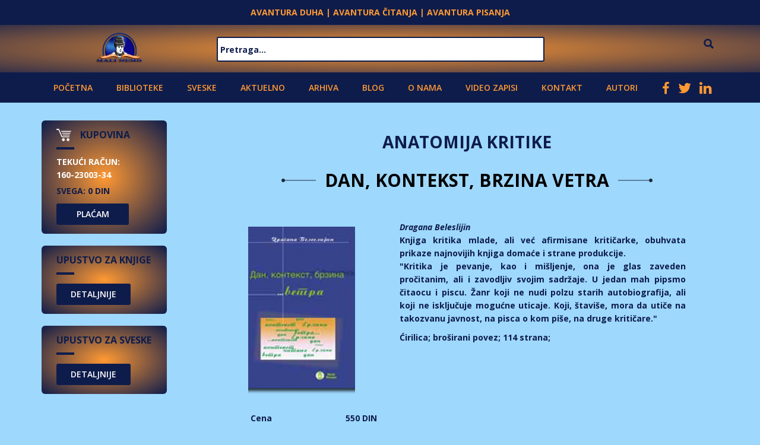

--- FILE ---
content_type: text/html; charset=utf-8
request_url: http://malinemo.rs/biblioteke/anatomija-kritike
body_size: 50844
content:
<!DOCTYPE html>
<html lang="sr" dir="ltr"
  xmlns:content="http://purl.org/rss/1.0/modules/content/"
  xmlns:dc="http://purl.org/dc/terms/"
  xmlns:foaf="http://xmlns.com/foaf/0.1/"
  xmlns:og="http://ogp.me/ns#"
  xmlns:rdfs="http://www.w3.org/2000/01/rdf-schema#"
  xmlns:sioc="http://rdfs.org/sioc/ns#"
  xmlns:sioct="http://rdfs.org/sioc/types#"
  xmlns:skos="http://www.w3.org/2004/02/skos/core#"
  xmlns:xsd="http://www.w3.org/2001/XMLSchema#">
<head profile="http://www.w3.org/1999/xhtml/vocab">
  <meta http-equiv="Content-Type" content="text/html; charset=utf-8" />
<meta name="Generator" content="Drupal 7 (http://drupal.org)" />
<link rel="alternate" type="application/rss+xml" title="RSS - Anatomija kritike" href="http://malinemo.rs/taxonomy/term/2/feed" />
<meta name="MobileOptimized" content="width" />
<meta name="HandheldFriendly" content="true" />
<meta name="viewport" content="width=device-width, initial-scale=1" />
<meta about="/biblioteke/anatomija-kritike" typeof="skos:Concept" property="rdfs:label skos:prefLabel" content="Anatomija kritike" />
<link rel="shortcut icon" href="http://malinemo.rs/sites/default/files/favicon.png" type="image/png" />
  <title>Anatomija kritike | malinemo</title>
  <style type="text/css" media="all">
@import url("http://malinemo.rs/modules/system/system.base.css?s78suj");
@import url("http://malinemo.rs/modules/system/system.menus.css?s78suj");
@import url("http://malinemo.rs/modules/system/system.messages.css?s78suj");
@import url("http://malinemo.rs/modules/system/system.theme.css?s78suj");
</style>
<style type="text/css" media="all">
@import url("http://malinemo.rs/modules/comment/comment.css?s78suj");
@import url("http://malinemo.rs/modules/field/theme/field.css?s78suj");
@import url("http://malinemo.rs/modules/node/node.css?s78suj");
@import url("http://malinemo.rs/modules/search/search.css?s78suj");
@import url("http://malinemo.rs/modules/user/user.css?s78suj");
@import url("http://malinemo.rs/sites/all/modules/nodeorder/css/nodeorder.css?s78suj");
@import url("http://malinemo.rs/sites/all/modules/views/css/views.css?s78suj");
@import url("http://malinemo.rs/sites/all/modules/ckeditor/css/ckeditor.css?s78suj");
</style>
<style type="text/css" media="all">
@import url("http://malinemo.rs/sites/all/modules/better_messages/better_messages_admin.css?s78suj");
@import url("http://malinemo.rs/sites/all/modules/better_messages/skins/default/better_messages.css?s78suj");
@import url("http://malinemo.rs/sites/all/modules/ctools/css/ctools.css?s78suj");
@import url("http://malinemo.rs/sites/all/modules/commerce/modules/price/theme/commerce_price.theme.css?s78suj");
@import url("http://malinemo.rs/modules/taxonomy/taxonomy.css?s78suj");
@import url("http://malinemo.rs/sites/all/modules/commerce_extra/modules/quantity/commerce_extra_quantity.css?s78suj");
</style>
<link type="text/css" rel="stylesheet" href="//maxcdn.bootstrapcdn.com/bootstrap/3.2.0/css/bootstrap.min.css" media="all" />
<style type="text/css" media="all">
@import url("http://malinemo.rs/sites/all/libraries/superfish/css/superfish.css?s78suj");
@import url("http://malinemo.rs/sites/all/libraries/superfish/css/superfish-smallscreen.css?s78suj");
</style>
<style type="text/css" media="all">
@import url("http://malinemo.rs/sites/all/themes/bootstrap_business/css/style.css?s78suj");
@import url("http://malinemo.rs/sites/default/files/color/bootstrap_business-08c4f17b/colors.css?s78suj");
@import url("http://malinemo.rs/sites/all/themes/bootstrap_business/css/local.css?s78suj");
@import url("http://malinemo.rs/sites/all/themes/bootstrap_business/css/font-awesome.min.css?s78suj");
</style>

<!--[if (lt IE 9)]>
<link type="text/css" rel="stylesheet" href="http://malinemo.rs/sites/all/themes/bootstrap_business/css/ie8.css?s78suj" media="all" />
<![endif]-->

    
  <!-- HTML5 element support for IE6-8 -->
  <!--[if lt IE 9]>
    <script src="//html5shiv.googlecode.com/svn/trunk/html5.js"></script>
  <![endif]-->
  <script type="text/javascript" src="http://malinemo.rs/sites/all/modules/jquery_update/replace/jquery/1.7/jquery.min.js?v=1.7.2"></script>
<script type="text/javascript" src="http://malinemo.rs/misc/jquery-extend-3.4.0.js?v=1.7.2"></script>
<script type="text/javascript" src="http://malinemo.rs/misc/jquery-html-prefilter-3.5.0-backport.js?v=1.7.2"></script>
<script type="text/javascript" src="http://malinemo.rs/misc/jquery.once.js?v=1.2"></script>
<script type="text/javascript" src="http://malinemo.rs/misc/drupal.js?s78suj"></script>
<script type="text/javascript" src="http://malinemo.rs/sites/all/modules/jquery_update/replace/ui/external/jquery.cookie.js?v=67fb34f6a866c40d0570"></script>
<script type="text/javascript" src="http://malinemo.rs/sites/all/modules/jquery_update/replace/misc/jquery.form.min.js?v=2.69"></script>
<script type="text/javascript" src="http://malinemo.rs/misc/ajax.js?v=7.77"></script>
<script type="text/javascript" src="http://malinemo.rs/sites/all/modules/jquery_update/js/jquery_update.js?v=0.0.1"></script>
<script type="text/javascript" src="http://malinemo.rs/sites/default/files/languages/sr_Gx0VcvMsmjKTeTQvDjT-iOffWW8R8PBLm7Z_hCKElDA.js?s78suj"></script>
<script type="text/javascript" src="http://malinemo.rs/sites/all/modules/google_analytics/googleanalytics.js?s78suj"></script>
<script type="text/javascript">
<!--//--><![CDATA[//><!--
(function(i,s,o,g,r,a,m){i["GoogleAnalyticsObject"]=r;i[r]=i[r]||function(){(i[r].q=i[r].q||[]).push(arguments)},i[r].l=1*new Date();a=s.createElement(o),m=s.getElementsByTagName(o)[0];a.async=1;a.src=g;m.parentNode.insertBefore(a,m)})(window,document,"script","https://www.google-analytics.com/analytics.js","ga");ga("create", "UA-5132884-1", {"cookieDomain":"auto"});ga("set", "anonymizeIp", true);ga("send", "pageview");
//--><!]]>
</script>
<script type="text/javascript" src="http://malinemo.rs/misc/progress.js?v=7.77"></script>
<script type="text/javascript" src="http://malinemo.rs/sites/all/modules/commerce_extra/modules/quantity/commerce_extra_quantity.js?s78suj"></script>
<script type="text/javascript" src="http://malinemo.rs/sites/all/modules/field_group/field_group.js?s78suj"></script>
<script type="text/javascript">
<!--//--><![CDATA[//><!--
jQuery(document).ready(function($) { 
		$(window).scroll(function() {
			if($(this).scrollTop() != 0) {
				$("#toTop").fadeIn();	
			} else {
				$("#toTop").fadeOut();
			}
		});
		
		$("#toTop").click(function() {
			$("body,html").animate({scrollTop:0},800);
		});	
		
		});
//--><!]]>
</script>
<script type="text/javascript" src="http://malinemo.rs/sites/all/libraries/superfish/jquery.hoverIntent.minified.js?s78suj"></script>
<script type="text/javascript" src="http://malinemo.rs/sites/all/libraries/superfish/sfsmallscreen.js?s78suj"></script>
<script type="text/javascript" src="http://malinemo.rs/sites/all/libraries/superfish/superfish.js?s78suj"></script>
<script type="text/javascript" src="http://malinemo.rs/sites/all/libraries/superfish/supersubs.js?s78suj"></script>
<script type="text/javascript" src="http://malinemo.rs/sites/all/modules/superfish/superfish.js?s78suj"></script>
<script type="text/javascript" src="http://malinemo.rs/sites/all/themes/bootstrap_business/js/script.js?s78suj"></script>
<script type="text/javascript">
<!--//--><![CDATA[//><!--
jQuery.extend(Drupal.settings, {"basePath":"\/","pathPrefix":"","ajaxPageState":{"theme":"bootstrap_business","theme_token":"se-fqwhtlHqg8Q-_YZLmtYurBfLNRzl2Cw8tHqRHcMU","jquery_version":"1.7","js":{"sites\/all\/modules\/jquery_update\/replace\/jquery\/1.7\/jquery.min.js":1,"misc\/jquery-extend-3.4.0.js":1,"misc\/jquery-html-prefilter-3.5.0-backport.js":1,"misc\/jquery.once.js":1,"misc\/drupal.js":1,"sites\/all\/modules\/jquery_update\/replace\/ui\/external\/jquery.cookie.js":1,"sites\/all\/modules\/jquery_update\/replace\/misc\/jquery.form.min.js":1,"misc\/ajax.js":1,"sites\/all\/modules\/jquery_update\/js\/jquery_update.js":1,"public:\/\/languages\/sr_Gx0VcvMsmjKTeTQvDjT-iOffWW8R8PBLm7Z_hCKElDA.js":1,"sites\/all\/modules\/google_analytics\/googleanalytics.js":1,"0":1,"misc\/progress.js":1,"sites\/all\/modules\/commerce_extra\/modules\/quantity\/commerce_extra_quantity.js":1,"sites\/all\/modules\/field_group\/field_group.js":1,"1":1,"sites\/all\/libraries\/superfish\/jquery.hoverIntent.minified.js":1,"sites\/all\/libraries\/superfish\/sfsmallscreen.js":1,"sites\/all\/libraries\/superfish\/superfish.js":1,"sites\/all\/libraries\/superfish\/supersubs.js":1,"sites\/all\/modules\/superfish\/superfish.js":1,"sites\/all\/themes\/bootstrap_business\/js\/script.js":1},"css":{"modules\/system\/system.base.css":1,"modules\/system\/system.menus.css":1,"modules\/system\/system.messages.css":1,"modules\/system\/system.theme.css":1,"modules\/comment\/comment.css":1,"modules\/field\/theme\/field.css":1,"modules\/node\/node.css":1,"modules\/search\/search.css":1,"modules\/user\/user.css":1,"sites\/all\/modules\/nodeorder\/css\/nodeorder.css":1,"sites\/all\/modules\/views\/css\/views.css":1,"sites\/all\/modules\/ckeditor\/css\/ckeditor.css":1,"sites\/all\/modules\/better_messages\/better_messages_admin.css":1,"sites\/all\/modules\/better_messages\/skins\/default\/better_messages.css":1,"sites\/all\/modules\/ctools\/css\/ctools.css":1,"sites\/all\/modules\/commerce\/modules\/price\/theme\/commerce_price.theme.css":1,"modules\/taxonomy\/taxonomy.css":1,"sites\/all\/modules\/commerce_extra\/modules\/quantity\/commerce_extra_quantity.css":1,"\/\/maxcdn.bootstrapcdn.com\/bootstrap\/3.2.0\/css\/bootstrap.min.css":1,"sites\/all\/libraries\/superfish\/css\/superfish.css":1,"sites\/all\/libraries\/superfish\/css\/superfish-smallscreen.css":1,"sites\/all\/themes\/bootstrap_business\/css\/style.css":1,"sites\/all\/themes\/bootstrap_business\/color\/colors.css":1,"sites\/all\/themes\/bootstrap_business\/css\/local.css":1,"sites\/all\/themes\/bootstrap_business\/css\/font-awesome.min.css":1,"sites\/all\/themes\/bootstrap_business\/css\/ie8.css":1}},"jcarousel":{"ajaxPath":"\/jcarousel\/ajax\/views"},"googleanalytics":{"trackOutbound":1,"trackMailto":1,"trackDownload":1,"trackDownloadExtensions":"7z|aac|arc|arj|asf|asx|avi|bin|csv|doc(x|m)?|dot(x|m)?|exe|flv|gif|gz|gzip|hqx|jar|jpe?g|js|mp(2|3|4|e?g)|mov(ie)?|msi|msp|pdf|phps|png|ppt(x|m)?|pot(x|m)?|pps(x|m)?|ppam|sld(x|m)?|thmx|qtm?|ra(m|r)?|sea|sit|tar|tgz|torrent|txt|wav|wma|wmv|wpd|xls(x|m|b)?|xlt(x|m)|xlam|xml|z|zip"},"urlIsAjaxTrusted":{"\/biblioteke\/anatomija-kritike":true,"\/system\/ajax":true},"superfish":{"1":{"id":"1","sf":{"animation":{"opacity":"show","height":"show"},"speed":"fast","autoArrows":false},"plugins":{"smallscreen":{"mode":"window_width","breakpointUnit":"px","title":"Main menu"},"supersubs":true}}},"field_group":{"div":"teaser"},"ajax":{"edit-submit--8":{"callback":"commerce_ajax_basket_link_ajax_cart_form_add_to_cart_ajax_callback","effect":"fade","event":"mousedown","keypress":true,"prevent":"click","url":"\/system\/ajax","submit":{"_triggering_element_name":"op","_triggering_element_value":"Kupujem"}},"edit-submit--9":{"callback":"commerce_ajax_basket_link_ajax_cart_form_add_to_cart_ajax_callback","effect":"fade","event":"mousedown","keypress":true,"prevent":"click","url":"\/system\/ajax","submit":{"_triggering_element_name":"op","_triggering_element_value":"Kupujem"}},"edit-submit--10":{"callback":"commerce_ajax_basket_link_ajax_cart_form_add_to_cart_ajax_callback","effect":"fade","event":"mousedown","keypress":true,"prevent":"click","url":"\/system\/ajax","submit":{"_triggering_element_name":"op","_triggering_element_value":"Kupujem"}},"edit-submit--11":{"callback":"commerce_ajax_basket_link_ajax_cart_form_add_to_cart_ajax_callback","effect":"fade","event":"mousedown","keypress":true,"prevent":"click","url":"\/system\/ajax","submit":{"_triggering_element_name":"op","_triggering_element_value":"Kupujem"}}}});
//--><!]]>
</script>
</head>
<body class="html not-front not-logged-in one-sidebar sidebar-first page-taxonomy page-taxonomy-term page-taxonomy-term- page-taxonomy-term-2 i18n-sr" >
  <div id="skip-link">
    <a href="#main-content" class="element-invisible element-focusable">Skip to main content</a>
  </div>
    




<div id="small-header" class="clearfix">
    <div class="container">

        <div id="small-header-inside" class="clearfix">
            <div class="row">
                <div class="col-md-12 text-center">
                      <div class="region region-small-header">
    <div id="block-block-11" class="block block-block clearfix">

    
  <div class="content">
    <p><strong>Avantura duha | Avantura čitanja | Avantura pisanja</strong></p>
  </div>
</div>
  </div>
                </div>
            </div>
        </div>

    </div>
</div>

<!-- header -->
<header id="header" role="banner" class="clearfix">
    <div class="m-header">
        <div class="main-header">
            <div class="container">

                <!-- #header-inside -->
                <div id="header-inside" class="clearfix">
                    <div class="row">
                        <div class="col-md-3">

                                                        <div id="logo">
                            <a href="/" title="Home" rel="home"> <img src="http://malinemo.rs/sites/default/files/logo.png" alt="Home" /> </a>
                            </div>
                            
                                                        
                                                        
                            

                        </div>

                        <div class="col-md-9">
                              <div class="region region-h-right">
    <div id="block-multiblock-1" class="block block-multiblock block-search block-search-form-instance clearfix">

    
  <div class="content">
    <form action="/biblioteke/anatomija-kritike" method="post" id="search-block-form--2" accept-charset="UTF-8"><div><div class="container-inline">
      <h2 class="element-invisible">Search form</h2>
    <div class="form-item form-type-textfield form-item-search-block-form">
 <input onblur="if (this.value == &#039;&#039;) {this.value = &#039;Pretraga...&#039;;}" onfocus="if (this.value == &#039;Pretraga...&#039;) {this.value = &#039;&#039;;}" type="text" id="edit-search-block-form--2" name="search_block_form" value="Pretraga..." size="15" maxlength="128" class="form-text" />
</div>
<div class="form-actions form-wrapper" id="edit-actions"><input value="" type="submit" id="edit-submit" name="op" class="form-submit" /></div><input type="hidden" name="form_build_id" value="form-SWjx3IN2RSO92UT97UTn_Y-ps8NO633MTVFN043oWBg" />
<input type="hidden" name="form_id" value="search_block_form" />
</div>
</div></form>  </div>
</div>
  </div>
                        </div>

                    </div>

                    <div id="small-header-bottom-inside" class="clearfix">
                        <div class="row">
                            <div class="col-md-12 text-center">
                                                            </div>
                        </div>
                    </div>

                </div>
                <!-- EOF: #header-inside -->

            </div>
        </div>
    </div>
</header>
<!-- EOF: #header -->

<!-- #main-navigation --> 
<div id="main-navigation" class="clearfix">
    <div class="container">

        <!-- #main-navigation-inside -->
        <div id="main-navigation-inside" class="clearfix">
            <div class="row">
                <div class="col-md-12">
                    <nav role="navigation">
                                                  <div class="region region-navigation">
    <div id="block-superfish-1" class="block block-superfish col-sm-11 clearfix">

    
  <div class="content">
    <ul  id="superfish-1" class="menu sf-menu sf-main-menu sf-horizontal sf-style-none sf-total-items-10 sf-parent-items-4 sf-single-items-6"><li id="menu-219-1" class="first odd sf-item-1 sf-depth-1 sf-no-children"><a href="/" title="" class="sf-depth-1">Početna</a></li><li id="menu-808-1" class="active-trail middle even sf-item-2 sf-depth-1 sf-total-children-22 sf-parent-children-0 sf-single-children-22 menuparent"><a href="/biblioteke" class="sf-depth-1 menuparent">Biblioteke</a><ul><li id="menu-809-1" class="first odd sf-item-1 sf-depth-2 sf-no-children"><a href="/biblioteke/ad-libitum" title="" class="sf-depth-2">Ad libitum</a></li><li id="menu-810-1" class="active-trail middle even sf-item-2 sf-depth-2 sf-no-children"><a href="/biblioteke/anatomija-kritike" title="" class="sf-depth-2 active">Anatomija kritike</a></li><li id="menu-811-1" class="middle odd sf-item-3 sf-depth-2 sf-no-children"><a href="/biblioteke/biber%C4%8De" title="" class="sf-depth-2">Biberče</a></li><li id="menu-812-1" class="middle even sf-item-4 sf-depth-2 sf-no-children"><a href="/biblioteke/carpe-diem" title="" class="sf-depth-2">Carpe Diem</a></li><li id="menu-813-1" class="middle odd sf-item-5 sf-depth-2 sf-no-children"><a href="/biblioteke/filozofska-istra%C5%BEivanja" title="" class="sf-depth-2">Filozofska istraživanja</a></li><li id="menu-814-1" class="middle even sf-item-6 sf-depth-2 sf-no-children"><a href="/biblioteke/fokus" title="" class="sf-depth-2">Fokus</a></li><li id="menu-815-1" class="middle odd sf-item-7 sf-depth-2 sf-no-children"><a href="/biblioteke/hrestomatija" title="" class="sf-depth-2">Hrestomatija</a></li><li id="menu-816-1" class="middle even sf-item-8 sf-depth-2 sf-no-children"><a href="/biblioteke/informacione-tehnologije" title="" class="sf-depth-2">Informacione tehnologije</a></li><li id="menu-817-1" class="middle odd sf-item-9 sf-depth-2 sf-no-children"><a href="/biblioteke/kod-zlatne-ru%C5%BEe" title="" class="sf-depth-2">Kod zlatne ruže</a></li><li id="menu-818-1" class="middle even sf-item-10 sf-depth-2 sf-no-children"><a href="/biblioteke/mala-akademija" title="" class="sf-depth-2">Mala akademija</a></li><li id="menu-819-1" class="middle odd sf-item-11 sf-depth-2 sf-no-children"><a href="/biblioteke/mala-antologija" title="" class="sf-depth-2">Mala antologija</a></li><li id="menu-820-1" class="middle even sf-item-12 sf-depth-2 sf-no-children"><a href="/biblioteke/mala-enigmoteka" title="" class="sf-depth-2">Mala enigmoteka</a></li><li id="menu-821-1" class="middle odd sf-item-13 sf-depth-2 sf-no-children"><a href="/biblioteke/mali-salon" title="" class="sf-depth-2">Mali salon</a></li><li id="menu-823-1" class="middle even sf-item-14 sf-depth-2 sf-no-children"><a href="/biblioteke/%D0%B4%D1%80%D1%83%D0%B3%D0%B8-%D0%BD%D0%B0%D1%87%D0%B8%D0%BD-0" title="" class="sf-depth-2">Други начин</a></li><li id="menu-822-1" class="middle odd sf-item-15 sf-depth-2 sf-no-children"><a href="/biblioteke/manje%C5%BE" title="" class="sf-depth-2">Manjež</a></li><li id="menu-824-1" class="middle even sf-item-16 sf-depth-2 sf-no-children"><a href="/biblioteke/nagrada-mali-nemo" title="" class="sf-depth-2">Nagrada Mali Nemo</a></li><li id="menu-825-1" class="middle odd sf-item-17 sf-depth-2 sf-no-children"><a href="/biblioteke/nobelova-nagrada" title="" class="sf-depth-2">Nobelova nagrada</a></li><li id="menu-827-1" class="middle even sf-item-18 sf-depth-2 sf-no-children"><a href="/biblioteke/orbis-terrarum" title="" class="sf-depth-2">Orbis Terrarum</a></li><li id="menu-828-1" class="middle odd sf-item-19 sf-depth-2 sf-no-children"><a href="/biblioteke/talijin-ples" title="" class="sf-depth-2">Talijin ples</a></li><li id="menu-829-1" class="middle even sf-item-20 sf-depth-2 sf-no-children"><a href="/biblioteke/varo%C5%A1arije" title="" class="sf-depth-2">Varošarije</a></li><li id="menu-4193-1" class="middle odd sf-item-21 sf-depth-2 sf-no-children"><a href="/biblioteke/nova-evropa" title="" class="sf-depth-2">Nova Evropa</a></li><li id="menu-4194-1" class="last even sf-item-22 sf-depth-2 sf-no-children"><a href="/biblioteke/%C5%A1kolska-knjiga" title="" class="sf-depth-2">Školska knjiga</a></li></ul></li><li id="menu-791-1" class="middle odd sf-item-3 sf-depth-1 sf-total-children-17 sf-parent-children-0 sf-single-children-17 menuparent"><a href="/%D1%87%D0%B0%D1%81%D0%BE%D0%BF%D0%B8%D1%81-%D1%81%D0%B2%D0%B5%D1%81%D0%BA%D0%B5" class="sf-depth-1 menuparent">Sveske</a><ul><li id="menu-3907-1" class="first odd sf-item-1 sf-depth-2 sf-no-children"><a href="/sveske/sveske-2019" title="" class="sf-depth-2">Sveske 2019</a></li><li id="menu-3903-1" class="middle even sf-item-2 sf-depth-2 sf-no-children"><a href="/sveske/sveske-2018" title="" class="sf-depth-2">Sveske 2018</a></li><li id="menu-793-1" class="middle odd sf-item-3 sf-depth-2 sf-no-children"><a href="/sveske/sveske-2017" title="" class="sf-depth-2">Sveske 2017</a></li><li id="menu-794-1" class="middle even sf-item-4 sf-depth-2 sf-no-children"><a href="/sveske/sveske-2016" title="" class="sf-depth-2">Sveske 2016</a></li><li id="menu-795-1" class="middle odd sf-item-5 sf-depth-2 sf-no-children"><a href="/sveske/sveske-2015" title="" class="sf-depth-2">Sveske 2015</a></li><li id="menu-796-1" class="middle even sf-item-6 sf-depth-2 sf-no-children"><a href="/sveske/sveske-2014" title="" class="sf-depth-2">Sveske 2014</a></li><li id="menu-797-1" class="middle odd sf-item-7 sf-depth-2 sf-no-children"><a href="/sveske/sveske-2013" title="" class="sf-depth-2">Sveske 2013</a></li><li id="menu-798-1" class="middle even sf-item-8 sf-depth-2 sf-no-children"><a href="/sveske/sveske-2012" title="" class="sf-depth-2">Sveske 2012</a></li><li id="menu-799-1" class="middle odd sf-item-9 sf-depth-2 sf-no-children"><a href="/sveske/sveske-2011" title="" class="sf-depth-2">Sveske 2011</a></li><li id="menu-800-1" class="middle even sf-item-10 sf-depth-2 sf-no-children"><a href="/sveske/sveske-2010" title="" class="sf-depth-2">Sveske 2010</a></li><li id="menu-801-1" class="middle odd sf-item-11 sf-depth-2 sf-no-children"><a href="/sveske/sveske-2009" title="" class="sf-depth-2">Sveske 2009</a></li><li id="menu-802-1" class="middle even sf-item-12 sf-depth-2 sf-no-children"><a href="/sveske/sveske-2008" title="" class="sf-depth-2">Sveske 2008</a></li><li id="menu-803-1" class="middle odd sf-item-13 sf-depth-2 sf-no-children"><a href="/sveske/sveske-2007" title="" class="sf-depth-2">Sveske 2007</a></li><li id="menu-804-1" class="middle even sf-item-14 sf-depth-2 sf-no-children"><a href="/sveske/sveske-2006" title="" class="sf-depth-2">Sveske 2006</a></li><li id="menu-805-1" class="middle odd sf-item-15 sf-depth-2 sf-no-children"><a href="/sveske/sveske-2005" title="" class="sf-depth-2">Sveske 2005</a></li><li id="menu-806-1" class="middle even sf-item-16 sf-depth-2 sf-no-children"><a href="/sveske/sveske-2004" title="" class="sf-depth-2">Sveske 2004</a></li><li id="menu-807-1" class="last odd sf-item-17 sf-depth-2 sf-no-children"><a href="/sveske/sveske-2003" title="" class="sf-depth-2">Sveske 2003</a></li></ul></li><li id="menu-861-1" class="middle even sf-item-4 sf-depth-1 sf-no-children"><a href="/aktuelno" class="sf-depth-1">Aktuelno</a></li><li id="menu-2676-1" class="middle odd sf-item-5 sf-depth-1 sf-total-children-2 sf-parent-children-0 sf-single-children-2 menuparent"><a href="/arhiva" class="sf-depth-1 menuparent">Arhiva</a><ul><li id="menu-1300-1" class="first odd sf-item-1 sf-depth-2 sf-no-children"><a href="/knjizevni-konkurs" class="sf-depth-2">Književni konkurs</a></li><li id="menu-2119-1" class="last even sf-item-2 sf-depth-2 sf-no-children"><a href="/nagrada-mali-nemo-1" class="sf-depth-2">Nagrada Mali Nemo</a></li></ul></li><li id="menu-1979-1" class="middle even sf-item-6 sf-depth-1 sf-no-children"><a href="/blog" class="sf-depth-1">Blog</a></li><li id="menu-598-1" class="middle odd sf-item-7 sf-depth-1 sf-total-children-2 sf-parent-children-0 sf-single-children-2 menuparent"><a href="/o-nama" class="sf-depth-1 menuparent">O nama</a><ul><li id="menu-831-1" class="first odd sf-item-1 sf-depth-2 sf-no-children"><a href="/urednistvo" class="sf-depth-2">Uredništvo</a></li><li id="menu-832-1" class="last even sf-item-2 sf-depth-2 sf-no-children"><a href="/stalni-saradnici" class="sf-depth-2">Stalni saradnici</a></li></ul></li><li id="menu-3355-1" class="middle even sf-item-8 sf-depth-1 sf-no-children"><a href="/video-zapisi" class="sf-depth-1">Video zapisi</a></li><li id="menu-599-1" class="middle odd sf-item-9 sf-depth-1 sf-no-children"><a href="/kontakt" class="sf-depth-1">Kontakt</a></li><li id="menu-834-1" class="last even sf-item-10 sf-depth-1 sf-no-children"><a href="/autori" class="sf-depth-1">Autori</a></li></ul>  </div>
</div>
<div id="block-block-2" class="block block-block col-sm-1 pull-right clearfix">

    
  <div class="content">
    <a href="https://www.facebook.com/Mali-Nemo-izdavačka-kuća-150945418282109/" target="_blank"><i class="fa fa-facebook" aria-hidden="true"></i></a>
<a href="/u-pripremi"><i class="fa fa-twitter" aria-hidden="true"></i></a>
<a href="/u-pripremi"><i class="fa fa-linkedin" aria-hidden="true"></i></a>  </div>
</div>
  </div>
                                            </nav>
                </div>
            </div>
        </div>
        <!-- EOF: #main-navigation-inside -->

    </div>
</div>
<!-- EOF: #main-navigation -->


<!-- #page -->
<div id="page" class="clearfix">
    
    
    <!-- #main-content -->
    <div id="main-content">
        <div class="container">
        
            <!-- #messages-console -->
                        <!-- EOF: #messages-console -->
            
            <div class="row">

                                <aside class="col-md-3">  
                    <!--#sidebar-first-->
                    <section id="sidebar-first" class="sidebar clearfix">
                      <div class="region region-sidebar-first">
    <div id="block-commerce-ajax-basket-link-commerce-ajax-basket-link" class="block block-commerce-ajax-basket-link clearfix">

    <h2>Kupovina</h2>
  
  <div class="content">
    <p class="block-text">Tekući račun:<br>160-23003-34</p><p><strong>Svega: 0 DIN</strong></p><p class="pl"><a href="/cart">PLAĆAM</a></p>  </div>
</div>
<div id="block-block-4" class="block block-block clearfix">

    <h2>Upustvo za knjige</h2>
  
  <div class="content">
    <p><a href="/sites/default/files/uputstvo_za_saradnike.pdf"><input name="Detaljnije" type="button" value="Detaljnije" /></a></p>
  </div>
</div>
<div id="block-block-10" class="block block-block clearfix">

    <h2>Upustvo za sveske</h2>
  
  <div class="content">
    <p><a href="/sites/default/files/uputstvo_za_saradnike.pdf"><input name="Detaljnije" type="button" value="Detaljnije" /></a></p>
  </div>
</div>
  </div>
                    </section>
                    <!--EOF:#sidebar-first-->
                </aside>
                

                <section class="col-md-9">

                    <!-- #main -->
                    <div id="main" class="clearfix">
                    
                         
                        <!-- #breadcrumb -->
                        <div id="breadcrumb" class="clearfix">
                            <!-- #breadcrumb-inside -->
                            <div id="breadcrumb-inside" class="clearfix">
                            <ol class="breadcrumb"><li><a href="/">Home</a></li><li>Anatomija kritike</li></ol>                            </div>
                            <!-- EOF: #breadcrumb-inside -->
                        </div>
                        <!-- EOF: #breadcrumb -->
                        
                        
                        <!-- EOF:#content-wrapper -->
                        <div id="content-wrapper">

                                                                                    <h1 class="page-title">Anatomija kritike</h1>
                                                        
                                                  
                            <!-- #tabs -->
                                                            <div class="tabs">
                                                                </div>
                                                        <!-- EOF: #tabs -->

                            <!-- #action links -->
                                                        <!-- EOF: #action links -->

                              <div class="region region-content">
    <div id="block-system-main" class="block block-system clearfix">

    
  <div class="content">
    <div class="term-listing-heading"><div id="taxonomy-term-2" class="taxonomy-term vocabulary-biblioteke">

  
  <div class="content">
      </div>

</div>
</div><article id="node-22" class="node node-proizvod node-teaser clearfix" about="/biblioteke/dan-kontekst-brzina-vetra" typeof="sioc:Item foaf:Document">

    <header>
              <h2><a href="/biblioteke/dan-kontekst-brzina-vetra">Dan, kontekst, brzina vetra</a></h2>
        <span property="dc:title" content="Dan, kontekst, brzina vetra" class="rdf-meta element-hidden"></span><span property="sioc:num_replies" content="0" datatype="xsd:integer" class="rdf-meta element-hidden"></span>
      </header>
  
  <div class="content">
    <div class="col-md-4 col-sm-12"><div class="commerce-product-field commerce-product-field-field-image field-field-image node-22-product-field-image"><div class="field field-name-field-image field-type-image field-label-hidden"><div class="field-items"><div class="field-item even"><img typeof="foaf:Image" src="http://malinemo.rs/sites/default/files/styles/180x289/public/slike-proizvoda/beleslijin-book1.png?itok=LIoz6yAp" width="180" height="289" alt="Dan, kontekst, brzina vetra" /></div></div></div></div><div class="commerce-product-field commerce-product-field-commerce-price field-commerce-price node-22-product-commerce-price"><div class="field field-name-commerce-price field-type-commerce-price field-label-hidden"><div class="field-items"><div class="field-item even"><table class="commerce-price-formatted-components">
<tbody>
 <tr class="component-type-base-price odd"><td class="component-title">Cena</td><td class="component-total"> 550 DIN </td> </tr>
 <tr class="component-type-taxpdv1 even"><td class="component-title">PDV (10%)</td><td class="component-total"> 55 DIN </td> </tr>
 <tr class="component-type-flat-rate-postarina odd"><td class="component-title">Troškovi slanja</td><td class="component-total"> 400 DIN </td> </tr>
 <tr class="component-type-flat-rate-pdv-10- even"><td class="component-title">PDV (20%)</td><td class="component-total"> 80 DIN </td> </tr>
 <tr class="component-type-commerce-price-formatted-amount odd"><td class="component-title">Svega</td><td class="component-total"> 1.085 DIN </td> </tr>
</tbody>
</table>
</div></div></div></div><div class="field field-name-field-proizvod field-type-commerce-product-reference field-label-hidden"><div class="field-items"><div class="field-item even"><form class="commerce-add-to-cart commerce-cart-add-to-cart-form-8" autocomplete="off" action="/biblioteke/anatomija-kritike" method="post" id="commerce-cart-add-to-cart-form-8" accept-charset="UTF-8"><div><input type="hidden" name="product_id" value="8" />
<input type="hidden" name="form_build_id" value="form-V_heKc_afXXm_I2GtajS2tyKDAEIYkEQa-sdwgYrbak" />
<input type="hidden" name="form_id" value="commerce_cart_add_to_cart_form_8" />
<div id="edit-line-item-fields" class="form-wrapper"></div><div class="form-item form-type-textfield form-item-quantity">
  <label for="edit-quantity">Količina </label>
 <span class="commerce-quantity-plusminus-link commerce-quantity-plusminus-link-decrease commerce-quantity-plusminus-link-disabled"><a href="/biblioteke/anatomija-kritike" class="button" onclick="Drupal.commerce_extra_quantity_quantity(&#039;#edit-quantity&#039;, -1); return false;">-</a></span><input type="text" id="edit-quantity" name="quantity" value="1" size="5" maxlength="128" class="form-text" /><span class="commerce-quantity-plusminus-link commerce-quantity-plusminus-link-increase commerce-quantity-plusminus-link-disabled"><a href="/biblioteke/anatomija-kritike" class="button" onclick="Drupal.commerce_extra_quantity_quantity(&#039;#edit-quantity&#039;, 1); return false;">+</a></span>
</div>
<input type="submit" id="edit-submit--8" name="op" value="Kupujem" class="form-submit" /></div></form></div></div></div></div><div class="col-md-8 col-sm-12"><div class="field field-name-field-autor field-type-text field-label-hidden"><div class="field-items"><div class="field-item even">Dragana Beleslijin</div></div></div><div class="field field-name-body field-type-text-with-summary field-label-hidden"><div class="field-items"><div class="field-item even" property="content:encoded"><p>Knjiga kritika mlade, ali već afirmisane kritičarke, obuhvata prikaze najnovijih knjiga domaće i strane produkcije.<br />
"Kritika je pevanje, kao i mišljenje, ona je glas zaveden pročitanim, ali i zavodljiv svojim sadržaje. U jedan mah pipsmo čitaocu i piscu. Žanr koji ne nudi polzu starih autobiografija, ali koji ne isključuje mogućne uticaje. Koji, štaviše, mora da utiče na takozvanu javnost, na pisca o kom piše, na druge kritičare."</p>

<p>Ćirilica; broširani povez; 114 strana;</p>
</div></div></div></div>  </div>
    
        <footer>
        <ul class="links inline"><li class="node-readmore first last"><a href="/biblioteke/dan-kontekst-brzina-vetra" rel="tag" title="Dan, kontekst, brzina vetra">Detaljnije<span class="element-invisible"> about Dan, kontekst, brzina vetra</span></a></li>
</ul>    </footer>
     

  
</article><article id="node-23" class="node node-proizvod node-teaser clearfix" about="/biblioteke/%C4%8Ditanje-savremene-proze" typeof="sioc:Item foaf:Document">

    <header>
              <h2><a href="/biblioteke/%C4%8Ditanje-savremene-proze">Čitanje savremene proze</a></h2>
        <span property="dc:title" content="Čitanje savremene proze" class="rdf-meta element-hidden"></span><span property="sioc:num_replies" content="0" datatype="xsd:integer" class="rdf-meta element-hidden"></span>
      </header>
  
  <div class="content">
    <div class="col-md-4 col-sm-12"><div class="commerce-product-field commerce-product-field-field-image field-field-image node-23-product-field-image"><div class="field field-name-field-image field-type-image field-label-hidden"><div class="field-items"><div class="field-item even"><img typeof="foaf:Image" src="http://malinemo.rs/sites/default/files/styles/180x289/public/slike-proizvoda/svetlana_galja.png?itok=IKlHNNxf" width="180" height="289" alt="Čitanje savremene proze" /></div></div></div></div><div class="commerce-product-field commerce-product-field-commerce-price field-commerce-price node-23-product-commerce-price"><div class="field field-name-commerce-price field-type-commerce-price field-label-hidden"><div class="field-items"><div class="field-item even"><table class="commerce-price-formatted-components">
<tbody>
 <tr class="component-type-base-price odd"><td class="component-title">Cena</td><td class="component-total"> 600 DIN </td> </tr>
 <tr class="component-type-taxpdv1 even"><td class="component-title">PDV (10%)</td><td class="component-total"> 60 DIN </td> </tr>
 <tr class="component-type-flat-rate-postarina odd"><td class="component-title">Troškovi slanja</td><td class="component-total"> 400 DIN </td> </tr>
 <tr class="component-type-flat-rate-pdv-10- even"><td class="component-title">PDV (20%)</td><td class="component-total"> 80 DIN </td> </tr>
 <tr class="component-type-commerce-price-formatted-amount odd"><td class="component-title">Svega</td><td class="component-total"> 1.140 DIN </td> </tr>
</tbody>
</table>
</div></div></div></div><div class="field field-name-field-proizvod field-type-commerce-product-reference field-label-hidden"><div class="field-items"><div class="field-item even"><form class="commerce-add-to-cart commerce-cart-add-to-cart-form-9" autocomplete="off" action="/biblioteke/anatomija-kritike" method="post" id="commerce-cart-add-to-cart-form-9" accept-charset="UTF-8"><div><input type="hidden" name="product_id" value="9" />
<input type="hidden" name="form_build_id" value="form-xty6h4icWbzP2mShErBVNUKLVHWYf1k80Ba0nmV6JWE" />
<input type="hidden" name="form_id" value="commerce_cart_add_to_cart_form_9" />
<div id="edit-line-item-fields--2" class="form-wrapper"></div><div class="form-item form-type-textfield form-item-quantity">
  <label for="edit-quantity--2">Količina </label>
 <span class="commerce-quantity-plusminus-link commerce-quantity-plusminus-link-decrease commerce-quantity-plusminus-link-disabled"><a href="/biblioteke/anatomija-kritike" class="button" onclick="Drupal.commerce_extra_quantity_quantity(&#039;#edit-quantity--2&#039;, -1); return false;">-</a></span><input type="text" id="edit-quantity--2" name="quantity" value="1" size="5" maxlength="128" class="form-text" /><span class="commerce-quantity-plusminus-link commerce-quantity-plusminus-link-increase commerce-quantity-plusminus-link-disabled"><a href="/biblioteke/anatomija-kritike" class="button" onclick="Drupal.commerce_extra_quantity_quantity(&#039;#edit-quantity--2&#039;, 1); return false;">+</a></span>
</div>
<input type="submit" id="edit-submit--9" name="op" value="Kupujem" class="form-submit" /></div></form></div></div></div></div><div class="col-md-8 col-sm-12"><div class="field field-name-field-autor field-type-text field-label-hidden"><div class="field-items"><div class="field-item even">Svetlana Milašinović, Galja Sapoznič</div></div></div><div class="field field-name-body field-type-text-with-summary field-label-hidden"><div class="field-items"><div class="field-item even" property="content:encoded"><p>Knjiga kritika pisana u četiri ruke. Autorke, isčitavajući savremenu prozu kako domaćih, tako i stranih autora, zapravo preispituju temeljna pitanja koja definišu književno delo.</p>

<p>Ćirilica; broširani povez; 150 strana;</p>
</div></div></div></div>  </div>
    
        <footer>
        <ul class="links inline"><li class="node-readmore first last"><a href="/biblioteke/%C4%8Ditanje-savremene-proze" rel="tag" title="Čitanje savremene proze">Detaljnije<span class="element-invisible"> about Čitanje savremene proze</span></a></li>
</ul>    </footer>
     

  
</article><article id="node-24" class="node node-proizvod node-teaser clearfix" about="/biblioteke/epistemolo%C5%A1ka-osvetljavanja" typeof="sioc:Item foaf:Document">

    <header>
              <h2><a href="/biblioteke/epistemolo%C5%A1ka-osvetljavanja">Epistemološka osvetljavanja</a></h2>
        <span property="dc:title" content="Epistemološka osvetljavanja" class="rdf-meta element-hidden"></span><span property="sioc:num_replies" content="0" datatype="xsd:integer" class="rdf-meta element-hidden"></span>
      </header>
  
  <div class="content">
    <div class="col-md-4 col-sm-12"><div class="commerce-product-field commerce-product-field-field-image field-field-image node-24-product-field-image"><div class="field field-name-field-image field-type-image field-label-hidden"><div class="field-items"><div class="field-item even"><img typeof="foaf:Image" src="http://malinemo.rs/sites/default/files/styles/180x289/public/slike-proizvoda/milica_lilic.png?itok=iyCl9VwI" width="180" height="289" alt="Epistemološka osvetljavanja" /></div></div></div></div><div class="commerce-product-field commerce-product-field-commerce-price field-commerce-price node-24-product-commerce-price"><div class="field field-name-commerce-price field-type-commerce-price field-label-hidden"><div class="field-items"><div class="field-item even"><table class="commerce-price-formatted-components">
<tbody>
 <tr class="component-type-base-price odd"><td class="component-title">Cena</td><td class="component-total"> 600 DIN </td> </tr>
 <tr class="component-type-taxpdv1 even"><td class="component-title">PDV (10%)</td><td class="component-total"> 60 DIN </td> </tr>
 <tr class="component-type-flat-rate-postarina odd"><td class="component-title">Troškovi slanja</td><td class="component-total"> 400 DIN </td> </tr>
 <tr class="component-type-flat-rate-pdv-10- even"><td class="component-title">PDV (20%)</td><td class="component-total"> 80 DIN </td> </tr>
 <tr class="component-type-commerce-price-formatted-amount odd"><td class="component-title">Svega</td><td class="component-total"> 1.140 DIN </td> </tr>
</tbody>
</table>
</div></div></div></div><div class="field field-name-field-proizvod field-type-commerce-product-reference field-label-hidden"><div class="field-items"><div class="field-item even"><form class="commerce-add-to-cart commerce-cart-add-to-cart-form-10" autocomplete="off" action="/biblioteke/anatomija-kritike" method="post" id="commerce-cart-add-to-cart-form-10" accept-charset="UTF-8"><div><input type="hidden" name="product_id" value="10" />
<input type="hidden" name="form_build_id" value="form-jOKdWBBojAYaUewFYtesuIvcn51-7lppMYzSiDPqy9A" />
<input type="hidden" name="form_id" value="commerce_cart_add_to_cart_form_10" />
<div id="edit-line-item-fields--3" class="form-wrapper"></div><div class="form-item form-type-textfield form-item-quantity">
  <label for="edit-quantity--3">Količina </label>
 <span class="commerce-quantity-plusminus-link commerce-quantity-plusminus-link-decrease commerce-quantity-plusminus-link-disabled"><a href="/biblioteke/anatomija-kritike" class="button" onclick="Drupal.commerce_extra_quantity_quantity(&#039;#edit-quantity--3&#039;, -1); return false;">-</a></span><input type="text" id="edit-quantity--3" name="quantity" value="1" size="5" maxlength="128" class="form-text" /><span class="commerce-quantity-plusminus-link commerce-quantity-plusminus-link-increase commerce-quantity-plusminus-link-disabled"><a href="/biblioteke/anatomija-kritike" class="button" onclick="Drupal.commerce_extra_quantity_quantity(&#039;#edit-quantity--3&#039;, 1); return false;">+</a></span>
</div>
<input type="submit" id="edit-submit--10" name="op" value="Kupujem" class="form-submit" /></div></form></div></div></div></div><div class="col-md-8 col-sm-12"><div class="field field-name-field-autor field-type-text field-label-hidden"><div class="field-items"><div class="field-item even">Mr Milica Jeftimijevic Lilić</div></div></div><div class="field field-name-body field-type-text-with-summary field-label-hidden"><div class="field-items"><div class="field-item even" property="content:encoded"><p>Panoramski prikaz odabranih knjiga iz savremene srpske književnosti. Autorka posebnu pažnju posvećuje onim karakteristikama koje poetiku određenog autora razlikuju u odnosu na druge.</p>

<p>Ćirilica; broširani povez; 132 strane;</p>
</div></div></div></div>  </div>
    
        <footer>
        <ul class="links inline"><li class="node-readmore first last"><a href="/biblioteke/epistemolo%C5%A1ka-osvetljavanja" rel="tag" title="Epistemološka osvetljavanja">Detaljnije<span class="element-invisible"> about Epistemološka osvetljavanja</span></a></li>
</ul>    </footer>
     

  
</article><article id="node-25" class="node node-proizvod node-teaser clearfix" about="/biblioteke/hermeneutika-knji%C5%BEevne-estetike" typeof="sioc:Item foaf:Document">

    <header>
              <h2><a href="/biblioteke/hermeneutika-knji%C5%BEevne-estetike">Hermeneutika književne estetike</a></h2>
        <span property="dc:title" content="Hermeneutika književne estetike" class="rdf-meta element-hidden"></span><span property="sioc:num_replies" content="0" datatype="xsd:integer" class="rdf-meta element-hidden"></span>
      </header>
  
  <div class="content">
    <div class="col-md-4 col-sm-12"><div class="commerce-product-field commerce-product-field-field-image field-field-image node-25-product-field-image"><div class="field field-name-field-image field-type-image field-label-hidden"><div class="field-items"><div class="field-item even"><img typeof="foaf:Image" src="http://malinemo.rs/sites/default/files/styles/180x289/public/slike-proizvoda/zlatoje2.png?itok=HYKEp0ZD" width="180" height="289" alt="Hermeneutika književne estetike" /></div></div></div></div><div class="commerce-product-field commerce-product-field-commerce-price field-commerce-price node-25-product-commerce-price"><div class="field field-name-commerce-price field-type-commerce-price field-label-hidden"><div class="field-items"><div class="field-item even"><table class="commerce-price-formatted-components">
<tbody>
 <tr class="component-type-base-price odd"><td class="component-title">Cena</td><td class="component-total"> 399 DIN </td> </tr>
 <tr class="component-type-taxpdv1 even"><td class="component-title">PDV (10%)</td><td class="component-total"> 40 DIN </td> </tr>
 <tr class="component-type-flat-rate-postarina odd"><td class="component-title">Troškovi slanja</td><td class="component-total"> 400 DIN </td> </tr>
 <tr class="component-type-flat-rate-pdv-10- even"><td class="component-title">PDV (20%)</td><td class="component-total"> 80 DIN </td> </tr>
 <tr class="component-type-commerce-price-formatted-amount odd"><td class="component-title">Svega</td><td class="component-total"> 919 DIN </td> </tr>
</tbody>
</table>
</div></div></div></div><div class="field field-name-field-proizvod field-type-commerce-product-reference field-label-hidden"><div class="field-items"><div class="field-item even"><form class="commerce-add-to-cart commerce-cart-add-to-cart-form-11" autocomplete="off" action="/biblioteke/anatomija-kritike" method="post" id="commerce-cart-add-to-cart-form-11" accept-charset="UTF-8"><div><input type="hidden" name="product_id" value="11" />
<input type="hidden" name="form_build_id" value="form-3IUDYvnCzccVqtWFKSR2tu37862jX9IUtmzUJE-aKi0" />
<input type="hidden" name="form_id" value="commerce_cart_add_to_cart_form_11" />
<div id="edit-line-item-fields--4" class="form-wrapper"></div><div class="form-item form-type-textfield form-item-quantity">
  <label for="edit-quantity--4">Količina </label>
 <span class="commerce-quantity-plusminus-link commerce-quantity-plusminus-link-decrease commerce-quantity-plusminus-link-disabled"><a href="/biblioteke/anatomija-kritike" class="button" onclick="Drupal.commerce_extra_quantity_quantity(&#039;#edit-quantity--4&#039;, -1); return false;">-</a></span><input type="text" id="edit-quantity--4" name="quantity" value="1" size="5" maxlength="128" class="form-text" /><span class="commerce-quantity-plusminus-link commerce-quantity-plusminus-link-increase commerce-quantity-plusminus-link-disabled"><a href="/biblioteke/anatomija-kritike" class="button" onclick="Drupal.commerce_extra_quantity_quantity(&#039;#edit-quantity--4&#039;, 1); return false;">+</a></span>
</div>
<input type="submit" id="edit-submit--11" name="op" value="Kupujem" class="form-submit" /></div></form></div></div></div></div><div class="col-md-8 col-sm-12"><div class="field field-name-field-autor field-type-text field-label-hidden"><div class="field-items"><div class="field-item even">Zlatoje Martinov</div></div></div><div class="field field-name-body field-type-text-with-summary field-label-hidden"><div class="field-items"><div class="field-item even" property="content:encoded"><p>Prikazi knjiga objavljenih u periodu 1998-2006, različitih tematskih i idejnih koncepcija. Izbor prikazanih knjiga uslovljen je namerom da se, kako stručnoj, tako i laičkoj javnosti, prikaže novija književna produkcija, i to ona umetnička a ne estradna.</p>

<p>Latinica; meki povez; 120 strana;</p>
</div></div></div></div>  </div>
    
        <footer>
        <ul class="links inline"><li class="node-readmore first last"><a href="/biblioteke/hermeneutika-knji%C5%BEevne-estetike" rel="tag" title="Hermeneutika književne estetike">Detaljnije<span class="element-invisible"> about Hermeneutika književne estetike</span></a></li>
</ul>    </footer>
     

  
</article>  </div>
</div>
  </div>
                            <a href="/taxonomy/term/2/feed" class="feed-icon" title="Subscribe to RSS - Anatomija kritike"><img typeof="foaf:Image" src="http://malinemo.rs/misc/feed.png" width="16" height="16" alt="Subscribe to RSS - Anatomija kritike" /></a>
                        </div>
                        <!-- EOF:#content-wrapper -->

                    </div>
                    <!-- EOF:#main -->

                </section>

                        
            </div>

        </div>
    </div>
    <!-- EOF:#main-content -->

        <!-- #middle-content -->
    <div id="middle-content" class="clearfix">
        <div class="container">

            <!-- #middle-content-inside -->
            <div id="middle-content-inside" class="clearfix">
                <div class="row">
                    <div class="col-md-12">
                      <div class="region region-middle-content">
    <div id="block-block-13" class="block block-block clearfix">

    
  <div class="content">
    <div id="toTop" style="display: block;"><span class="glyphicon glyphicon-chevron-up"></span><br><span class="vrh">VRH</span></div>  </div>
</div>
  </div>
                    </div>
                </div>
            </div>
            <!-- EOF:#middle-content-inside -->

        </div>
    </div>
    <!-- EOF: #middle-content -->
    
    
</div>
<!-- EOF:#page -->


<footer id="subfooter" class="clearfix">
    <div class="container">
        
        <!-- #subfooter-inside -->
        <div id="subfooter-inside" class="clearfix">
            <div class="row">
                <div class="col-md-12">
                    <!-- #subfooter-left -->
                    <div class="subfooter-area">
                                            

                                          <div class="region region-footer">
    <div id="block-menu-menu-footer-menu" class="block block-menu clearfix">

    
  <div class="content">
    <ul class="menu"><li class="first leaf"><a href="/" title="">Početna</a></li>
<li class="leaf"><a href="/biblioteke" title="">Biblioteke</a></li>
<li class="leaf"><a href="/%D1%87%D0%B0%D1%81%D0%BE%D0%BF%D0%B8%D1%81-%D1%81%D0%B2%D0%B5%D1%81%D0%BA%D0%B5" title="">Sveske</a></li>
<li class="leaf"><a href="/aktuelno" title="">Aktuelno</a></li>
<li class="leaf"><a href="/blog" title="">Blog</a></li>
<li class="leaf"><a href="/o-nama" title="">O nama</a></li>
<li class="leaf"><a href="/uslovi-kupovine" title="">Uslovi i privatnost kupovine</a></li>
<li class="last leaf"><a href="/kontakt" title="">Kontakt</a></li>
</ul>  </div>
</div>
<div id="block-block-1" class="block block-block clearfix">

    
  <div class="content">
    <p>Copyright © Mali Nemo 2002 - 2017, Sva prava zadržana.</p>
  </div>
</div>
  </div>
                    
                    </div>
                    <!-- EOF: #subfooter-left -->
                </div>
            </div>
        </div>
        <!-- EOF: #subfooter-inside -->
    
    </div>
</footer>
<!-- EOF:#subfooter -->  </body>
</html>